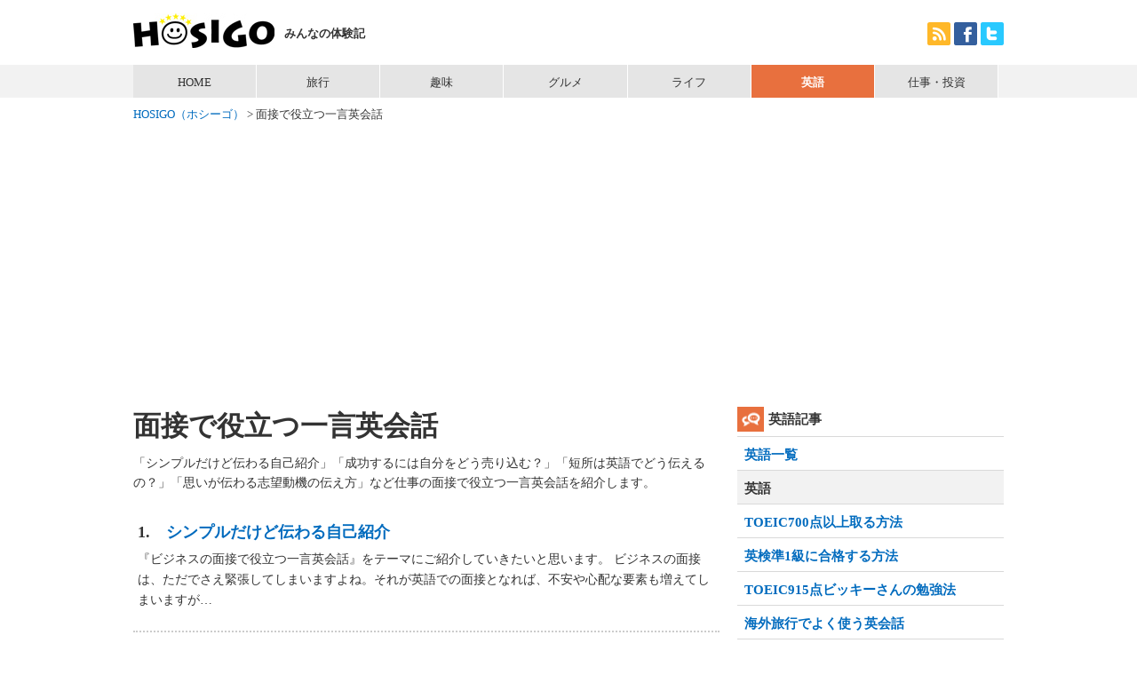

--- FILE ---
content_type: text/html
request_url: https://hosigo.com/kiji/writer-shilo/english-interview.html
body_size: 4149
content:
<!DOCTYPE HTML>
<html lang="ja">
<head prefix="og: http://ogp.me/ns# fb: http://ogp.me/ns/fb# article: http://ogp.me/ns/article#">
<title>面接で役立つ一言英会話 | HOSIGO</title>
<meta charset="Shift_JIS">
<meta name="Description" content="「シンプルだけど伝わる自己紹介」「成功するには自分をどう売り込む？」「短所は英語でどう伝えるの？」「思いが伝わる志望動機の伝え方」など仕事の面接で役立つ一言英会話を紹介します。" />
<meta name="Keywords" content="英語,面接" />
<meta name="robots" content="all">
<meta name="author" content="hosigo.com" />
<meta name="copyright" content="&copy;hosigo.com" />
<meta name="viewport" content="width=device-width, minimum-scale=1.0, initial-scale=1.0" />
<!--[if lt IE 9]>
<script src="/js/html5.js"></script>
<![endif]-->

<!-- fb -->
<meta property="og:type" content="article" />
<meta property="og:site_name" content="HOSIGO" />
<meta property="og:image" content="http://hosigo.com/img/facebook.jpg" />

<!-- css -->
<link type="text/css" rel="stylesheet" href="/css/style.css" media="all" />
<link type="text/css" rel="stylesheet" href="/css/m-english.css" media="all" />

<!-- js -->
<script type="text/JavaScript" src="/js/jquery1.7.2.min.js"></script>
<script type="text/JavaScript" src="/js/menu.js"></script>
<script type="text/JavaScript" src="/js/fb.js"></script>
</head>

<body>
<!-- header -->
<header id="header" class="clearfix">
 <div class="logo">
  <h1><a href="/"><img src="/img/logo.jpg" alt="HOSIGO（ホシーゴ）" width="159" height="39" /></a></h1>
  <p>みんなの体験記</p>
 </div>
 <ul class="site-search clearfix">
  <li class="header-btn"><a href="https://hosigo.com/rss.xml"><img src="/img/mark-rss.gif" alt="HOSIGO rss" width="26" height="26" /></a></li>
  <li class="header-btn"><a href="https://www.facebook.com/hosigo.f"><img src="/img/mark-facebook.gif" alt="HOSIGO facebook" width="26" height="26" /></a></li>
  <li class="header-btn"><a href="https://twitter.com/hosigo"><img src="/img/mark-twitter.gif" alt="HOSIGO twitter" width="26" height="26" /></a></li>
 </ul>
</header>
<!-- /header --> 

<!-- menu -->
<nav id="menu">
 <ul id="menu-box" class="clearfix">
  <li class="home"><a href="/">HOME</a></li>
  <li class="travel"><a href="/kiji/category-travel.html">旅行</a></li>
  <li class="pastime"><a href="/kiji/category-pastime.html">趣味</a></li>
  <li class="foodie"><a href="/kiji/category-foodie.html">グルメ</a></li>
  <li class="life"><a href="/kiji/category-life.html">ライフ</a></li>
  <li class="english"><a href="/kiji/english/">英語</a></li>
  <li class="business"><a href="/kiji/category-business.html">仕事・投資</a></li>
 </ul>
</nav>
<!-- /menu --> 

<!-- main -->
<div id="main" class="clearfix"> 
 
 <!-- breadcrumb -->
 <div id="breadcrumb"><a href="/">HOSIGO（ホシーゴ）</a>&nbsp;>&nbsp;面接で役立つ一言英会話</div>
 <!-- /breadcrumb --> 
 
 <!-- content -->
 <div id="container">
  <article id="contents">
  	
   <h1 class="title">面接で役立つ一言英会話</h1>
   <p class="category-comment">「シンプルだけど伝わる自己紹介」「成功するには自分をどう売り込む？」「短所は英語でどう伝えるの？」「思いが伝わる志望動機の伝え方」など仕事の面接で役立つ一言英会話を紹介します。</p>
   
   <!-- ad title -->
   
   <!-- /ad title -->
   
   
   <!-- kiji-text -->
   <ol class="item-list-number">

<li><a href="http://hosigo.com/kiji/writer-shilo/english-interview01.html">シンプルだけど伝わる自己紹介</a><p class="comment"><!-- コメント -->『ビジネスの面接で役立つ一言英会話』をテーマにご紹介していきたいと思います。 ビジネスの面接は、ただでさえ緊張してしまいますよね。それが英語での面接となれば、不安や心配な要素も増えてしまいますが…</p></li>

<li><a href="http://hosigo.com/kiji/writer-shilo/english-interview02.html">事前リサーチが成功のカギ</a><p class="comment"><!-- コメント -->面接では非常に良く問われる質問です。これに答えられると、会社からの信頼度もアップしますし、事前にリサーチすることでご自分自身の仕事に対する自信にも繋がりますよ。 A: What do you know about the company?…</p></li>

<li><a href="http://hosigo.com/kiji/writer-shilo/english-interview03.html">成功するには自分をどう売り込む？</a><p class="comment"><!-- コメント -->日本人が苦手とする自分のアピールの仕方に関してです。日本人の私たちは、とても謙虚で礼儀正しい人種として知られていますが、同時に自己アピールの仕方が非常に下手でもあります。「はい、いいえ」「できる…</p></li>

<li><a href="http://hosigo.com/kiji/writer-shilo/english-interview04.html">長所を英語で説明できる？</a><p class="comment"><!-- コメント -->日本の面接でもお馴染みの質問「長所は何ですか？」に関してです。日本では履歴書等にも「長所」を書く欄がありますね。アメリカでは履歴書という決まった形式のものが無く、デザインから内容まで自分で決め…</p></li>

<li><a href="http://hosigo.com/kiji/writer-shilo/english-interview05.html">短所は英語でどう伝えるの？</a><p class="comment"><!-- コメント -->前回のレッスンでは「長所」の伝え方を学びましたが、今回のレッスンでは正にその逆、「短所」の伝え方を学びたいと思います。 短所の伝え方はとても難しいですね。普段の生活において、自分の「短所・長所」を…</p></li>

<li><a href="http://hosigo.com/kiji/writer-shilo/english-interview06.html">五年後の自分をどう見据えていますか？</a><p class="comment"><!-- コメント -->自己実現、夢への到達に関する一言を見ていきましょう。あなたは、五年後のご自分を見据えていますか？自分の将来をきちんと見据えることのできる人材は、どんな人種であれ有望だと思います。 しかし面接では…</p></li>

<li><a href="http://hosigo.com/kiji/writer-shilo/english-interview07.html">この難しい質問にどう答える？</a><p class="comment"><!-- コメント -->聞かれると回答に困ってしまう一言、「他には何処か面接を受けていますか?」という質問に関してです。 日本でも面接の際に「他には何処か面接を受けていますか?」と、訪ねられるケースがありますが、あなたならどう…</p></li>

<li><a href="http://hosigo.com/kiji/writer-shilo/english-interview08.html">思いが伝わる志望動機の伝え方</a><p class="comment"><!-- コメント -->面接では必ず聞かれるあの一言、「志望動機」に関する答え方を学んでいきたいと思います。 会社側は、その仕事に対して情熱とやる気がある人材を求めていますので、この質問を聞かれたら、面接官の心に響くような…</p></li>

<li><a href="http://hosigo.com/kiji/writer-shilo/english-interview09.html">退職の理由はポジティブに</a><p class="comment"><!-- コメント -->会社側から頻繁に問われる質問に「以前の職場の退職理由は何ですか？」というものがあります。このような質問を英語で聞かれると、練習なしでは少々慌ててしまいがちですね。 今日のレッスンでは、そんな尋ねられる…</p></li>

<li><a href="http://hosigo.com/kiji/writer-shilo/english-interview10.html">ストレスやプレッシャーにどう打ち勝つ？</a><p class="comment"><!-- コメント -->職場を変えても、環境が変わろうとも、生きていく事にストレスやプレッシャーは付き物です。ですが、そんなストレスやプレッシャーとどのように付き合っていくかで、困難なシチュエーションの中でも幸せな生き方…</p></li>



			</ol>
   <!-- /kiji-text -->
    
   <!-- ad main -->
   <div class="ad-main">
    <script async src="//pagead2.googlesyndication.com/pagead/js/adsbygoogle.js"></script>
<!-- HOSIGO 英語 main -->
<ins class="adsbygoogle"
     style="display:inline-block;width:300px;height:250px"
     data-ad-client="ca-pub-7529273167348047"
     data-ad-slot="9845123576"></ins>
<script>
(adsbygoogle = window.adsbygoogle || []).push({});
</script>
   </div>
   <!-- /ad main -->

   <!-- writer -->
   <div class="niko top30">ライタープロフィール</div>
				<p class="kiji-comment">シャイロさん／女性／年齢：20代／カリフォルニア在住／日本・アメリカで舞踊家として活躍。伝統芸能伝承を目標に子供達のためのワークショップに努める傍ら、趣味でモデルやライター活動もしています。</p>
   <!-- /writer --> 
   
  </article>
 </div>
 <!-- /content --> 
 
 <!-- side menu -->
 <div id="sidemenu">
   
  <div class="sidemenu-title"><a href="/kiji/category-english.html" class="sidemenu-english">英語記事</a></div>

  <aside class="mainNav">
   <ul>
   <li><a href="/kiji/08_01.html">英語一覧</a></li>
   <li><p>英語</p></li>
   <li><a href="/kiji/writer-eishin/toeic.html">TOEIC700点以上取る方法</a></li>
   <li><a href="/kiji/writer-eishin/eiken.html">英検準1級に合格する方法</a></li>
   <li><a href="/kiji/toeic/">TOEIC915点ビッキーさんの勉強法</a></li>
   <li><a href="/kiji/writer-vicky/english-abroad.html">海外旅行でよく使う英会話</a></li>
   <li><a href="/kiji/writer-vicky/interview.html">上手くいく英語面接の受け方</a></li>
   <li><a href="/kiji/writer-vicky/mail.html">英文メールの書き方</a></li>
   <li><a href="/kiji/writer-vicky/teach.html">元塾講師が教える大学受験英語攻略法</a></li>
   <li><a href="/kiji/writer-aozora/english.html">海外で生活すると、どのように英語を覚えていくの？</a></li>
   <li><a href="/kiji/08_02.html">おすすめ英語学習法</a></li>
   <li><p>英語教材</p></li>
   <li><a href="/kiji/08_03.html">英語教材体験記</a></li>
   <li><p>留学・ホームステイ</p></li>
   <li><a href="/kiji/writer-vicky/studyabroad.html">カナダ語学留学体験記</a></li>
   <li><a href="/kiji/writer-licca/homestay.html">ホームステイ体験記</a></li>
   <li><a href="/kiji/writer-licca/school.html">オーストラリア英語学校体験記</a></li>
   <li><a href="https://hosigo.com/kiji/writer-jack/abroad-base.html">フィリピン語学留学（英語）の基礎知識</a></li>
   <li><a href="https://hosigo.com/kiji/writer-jack/abroad-kindergarten.html">フィリピン語学留学（英語）・幼児＆お母さん編</a></li>
   <li><a href="https://hosigo.com/kiji/writer-jack/abroad-elementary.html">フィリピン語学留学（英語）・小学＆中学編</a></li>
   <li><a href="https://hosigo.com/kiji/writer-jack/abroad-auditor.html">フィリピン語学留学（英語）・聴講生編</a></li>
   <li><a href="https://hosigo.com/kiji/writer-jack/abroad-ph.html">フィリピン語学留学（英語）の10ヶ条</a></li>
   <li><a href="/kiji/writer-miki/abroad-fiji.html">フィジー留学体験記</a></li>
   <li><p>英語の仕事</p></li>
   <li><a href="/kiji/writer-homes/translation.html">英語翻訳のアルバイト体験記</a></li>
   <li><a href="/kiji/writer-homes/teacher.html">英語塾講師の体験記（横浜ホームズさん）</a></li>
   <li><a href="/kiji/writer-vicky/teacher.html">英語塾講師の体験記（ビッキーさん）</a></li>
   </ul>
  </aside>
 </div>
 <!-- /side menu --> 
</div>
<!-- /main --> 

<!-- footer -->
<footer id="footer">
 <div class="footer-menu">
  <ul>
   <li><a href="/">HOSIGO</a></li>
   <li><a href="/kiji/category-travel.html">旅行</a></li>
   <li><a href="/kiji/category-pastime.html">趣味</a></li>
   <li><a href="/kiji/category-foodie.html">グルメ</a></li>
   <li><a href="/kiji/category-life.html">ライフ</a></li>
   <li><a href="/kiji/english/">英語</a></li>
   <li><a href="/kiji/category-business.html">仕事・投資</a></li>
  </ul>
 </div>
 <div class="footer-menu">
  <ul>
   <li><a href="/about/policy.html">個人情報保護方針</a></li>
   <li><a href="/about/">このサイトについて</a></li>
   <li><a href="/cgi-bin/inquiry/">お問い合わせ</a></li>
   <li><a href="https://www.facebook.com/hosigo.f">facebook</a></li>
   <li><a href="https://twitter.com/hosigo">twitter</a></li>
  </ul>
 </div>
 <p class="copyright">&copy; hosigo.com</p>
</footer>

<script data-ad-client="ca-pub-7529273167348047" async src="https://pagead2.googlesyndication.com/pagead/js/adsbygoogle.js"></script>


<script>
  (function(i,s,o,g,r,a,m){i['GoogleAnalyticsObject']=r;i[r]=i[r]||function(){
  (i[r].q=i[r].q||[]).push(arguments)},i[r].l=1*new Date();a=s.createElement(o),
  m=s.getElementsByTagName(o)[0];a.async=1;a.src=g;m.parentNode.insertBefore(a,m)
  })(window,document,'script','//www.google-analytics.com/analytics.js','ga');

  ga('create', 'UA-6836458-2', 'auto');
  ga('require', 'displayfeatures');
  ga('send', 'pageview');

</script>
<!-- /footer -->

</body>
</html>


--- FILE ---
content_type: text/html; charset=utf-8
request_url: https://www.google.com/recaptcha/api2/aframe
body_size: 270
content:
<!DOCTYPE HTML><html><head><meta http-equiv="content-type" content="text/html; charset=UTF-8"></head><body><script nonce="TG4cgwP7f5kGJC-An7ihZA">/** Anti-fraud and anti-abuse applications only. See google.com/recaptcha */ try{var clients={'sodar':'https://pagead2.googlesyndication.com/pagead/sodar?'};window.addEventListener("message",function(a){try{if(a.source===window.parent){var b=JSON.parse(a.data);var c=clients[b['id']];if(c){var d=document.createElement('img');d.src=c+b['params']+'&rc='+(localStorage.getItem("rc::a")?sessionStorage.getItem("rc::b"):"");window.document.body.appendChild(d);sessionStorage.setItem("rc::e",parseInt(sessionStorage.getItem("rc::e")||0)+1);localStorage.setItem("rc::h",'1769320018086');}}}catch(b){}});window.parent.postMessage("_grecaptcha_ready", "*");}catch(b){}</script></body></html>

--- FILE ---
content_type: text/css
request_url: https://hosigo.com/css/style.css
body_size: 4472
content:
@charset "Shift_JIS";
/* GLOBAL RESET
============================================================*/
* {
	margin: 0px;
	padding: 0px;
}
html {
	overflow-y:scroll;
}
table, th, td, th {
	font-weight: normal;
}
body {
	font-family: 'Lucida Grande', 'Hiragino Kaku Gothic Pro', Osaka, 'メイリオ', Meiryo, 'Verdana', 'MS P ゴシック';
	font-size: 13px;
 *font-size: small;
 *font: x-small;
	margin:0;
	text-aling:left;
	-webkit-text-size-adjust: none;
}
/* new clearfix */
.clearfix:after {
	visibility: hidden;
	display: block;
	font-size: 0;
	content: " ";
	clear: both;
	height: 0;
}
* html .clearfix {
	zoom: 1;
} /* IE6 */
*:first-child+html .clearfix {
	zoom: 1;
} /* IE7 */
table {
	font-size: 14px;
	font: 100%;
}
form {
	margin: 0px;
	padding: 0px;
}
.form-btn {
	cursor: pointer;
}
/*list style*/
ul {
	list-style:none;
}
.number {
	padding-left:25px;
	list-style-type: decimal;
}
.alphabet {
	padding-left:25px;
	list-style-type: lower-alpha;
}
.square {
	padding-left:25px;
	list-style-type: square;
}
/*link*/

a {
	color: #006BBE;
	text-decoration: underline;
}
a:hover {
	color: #2AA8EB;
	text-decoration: none;
}
a:visited {
	color: #800080;
}
a img {
	text-decoration: underline;
	border-style: none;
}
/*color*/
.white {
	color:#ffffff;
}
.green {
	color:#006600;
}
.blue {
	color:#003399;
}
.yellow {
	color:#ffcc00;
}
.orange {
	color:#FF9900;
}
.red {
	color:#CC0000;
}
.b {
	font-weight:bold;
}
/* FONT-SIZE ADJUSTMENT
77% = 10px | 122% = 16px | 167% = 22px
85% = 11px | 129% = 17px | 174% = 23px
92% = 12px | 136% = 18px | 182% = 24px
100% = 13px | 144% = 19px | 189% = 25px
107% = 14px | 152% = 20px | 197% = 26px
114% = 15px | 159% = 21px |
============================================================*/

h1,h2,h3,h4,h5 {
	font-size:100%;
	font-weight:normal
}
h2 {
	font-size:120%;
	font-weight:bold;
	line-height:200%;
}

.read {
	font-size:107%;
	line-height:200%;
}
.attention {
	font-size:152%;
	font-weight:bold;
	line-height:200%;
}
/*margin*/

.top5 {
	margin-top: 5px;
}
.top10 {
	margin-top: 10px;
}
.top15 {
	margin-top: 15px;
}
.top20 {
	margin-top: 20px;
}
.top30 {
	margin-top: 30px;
}
.top40 {
	margin-top: 40px;
}
.top50 {
	margin-top: 50px;
}
.bottom5 {
	margin-bottom: 5px;
}
.bottom10 {
	margin-bottom: 10px;
}
.bottom15 {
	margin-bottom: 15px;
}
.bottom20 {
	margin-bottom: 20px;
}
.bottom30 {
	margin-bottom: 30px;
}
.bottom40 {
	margin-bottom: 40px;
}
.bottom50 {
	margin-bottom: 50px;
}
/*center*/
.item-center {
	text-align:center;
}
/*************************************************************
banner
*************************************************************/
.banner-hanashijima a{
	padding: 12px 3px 8px 45px;
	background-image:url(/img/hanashijima.png);
	background-repeat:no-repeat;
	background-position:10px center;
	background-color:#e5e5e5;
	font-weight:bold;
	display:block;
	font-weight:bold;
	font-size:120%;
	line-hgith:1.0;
	color:#333;
	text-decoration: none;
	margin-bottom:20px;
}

/*************************************************************
CONTAINERS
*************************************************************/

body {
	color: #333333;
	text-align: center;
}
/*************************************************************
header
*************************************************************/
#header-inquiry {
	text-align:center;
	margin: 0 auto 20px auto;
	padding:15px 10px 15px 10px;
	border-bottom:solid 1px #e5e5e5;
}
#header {
	text-align:left;
	max-width: 980px; /* 最大幅 */
 width:expression(document.body.clientWidth > 982? "980px" : "auto");
	margin: 0 auto;
	padding:0 10px 15px 10px;
}
.logo {
	float:left;
	margin-top:15px;
}
.logo h1 {
	float:left;
}
.logo p {
	padding:14px 0 0 170px;
	font-weight:bold;
}
.site-search {
	float:right;
	margin-top:25px;
}
.site-search li {
	float:left;
	margin-left:4px;
}
.site-search .search-bar {
	width:150px !important;
	height:24px !important;
	border:solid #b3b3b3 1px;
}
.site-search .search-btn {
	background-color:#4d4d4d;
	color:#fff;
	height:24px !important;
	border:solid #4d4d4d 1px;
	padding-left:4px;
	padding-right:4px;
	cursor:pointer;
}
/*************************************************************
menu
*************************************************************/

#menu {
	font-size:100%;
	line-height:1.0;
	text-align: left;
	background-color:#f2f2f2;
	padding: 0 10px;
}
#menu-box {
	max-width: 980px; /* 最大幅 */
 width:expression(document.body.clientWidth > 982? "980px" : "auto");
	margin: 0 auto;
}
#menu-box li {
	float:left;
	width:14.2%;
	text-align: center;
}
#menu-box a {
	white-space:nowrap;
	padding: 13px 0 11px 0;
	color:#333333;
	text-decoration: none;
	display:block;
	background-color:#e5e5e5;
	border-right:solid 1px #fff;
}
#menu-box a:hover {
	color:#fff;
	font-weight:bold;
}
#menu-box .home a:hover {
	background-color:#4d4d4d;
}
#menu-box .travel a:hover {
	background-color:#4b9fdb;
}
#menu-box .pastime a:hover {
	background-color:#95bb24;
}
#menu-box .foodie a:hover {
	background-color:#e5a92b;
}
#menu-box .life a:hover {
	background-color:#e1508d;
}
#menu-box .english a:hover {
	background-color:#e8703e;
}
#menu-box .business a:hover {
	background-color:#aca598;
}
/*************************************************************
breadcrumb
*************************************************************/

#breadcrumb {
	font-size:100%;
	text-align: left;
	padding:10px 0 20px 0;
}
#breadcrumb a {
	text-decoration:none;
}
#breadcrumb a:hover {
	text-decoration:underline;
}
#breadcrumb a:visited {
	color: #006BBE;
}
/*************************************************************
content
*************************************************************/

#main {
	max-width: 980px; /* 最大幅 */
 width:expression(document.body.clientWidth > 982? "980px" : "auto");
	margin: 0 auto;
	padding:0 10px 30px 10px;
}

/*************************************************************
theme
*************************************************************/

.theme {
	border:solid #d9d9d9 3px;
	margin: 0 0 15px 0;
	padding:10px;
	-moz-border-radius: 8px;
	-webkit-border-radius: 8px;
	border-radius: 8px;
}
.theme dt {
	padding-bottom: 8px;
	line-height:1.1;
	font-weight:bold;
	margin-bottom:8px;
	border-bottom:dotted 1px #cccccc;
}
.theme dd {
}
/*************************************************************
map
*************************************************************/

.map-block {
	width:100%;
	height:300px;
}

/*************************************************************
第二階層
*************************************************************/

#container {
	width: 100%;
	float: left;
	margin-right: -300px;
}
#contents {
	font-size:107%;
	text-align:left;
	line-height:1.6;
	margin: 0 320px 0 0;
}

#contents-error {
	font-size:107%;
	text-align:center;
	line-height:1.8;
	padding:40px 0;
}

#contents-single {
	max-width: 700px; /* 最大幅 */
 width:expression(document.body.clientWidth > 702? "700px" : "auto");
	margin: 0 auto;
	font-size:107%;
	text-align:left;
	line-height:1.8;
	padding:0;
	margin: 0 auto;
}

#contents-single p{
	padding-bottom:20px;
}


/*トップページ　タイトル*/
.top-title {
	font-size:180%;
	font-weight:bold;
	text-align: left;
	line-height:1.5;
	padding:3px 0 10px 0;
}
/*タイトル*/
.title {
	font-size:220%;
	font-weight:bold;
	line-height:1.5;
	padding-bottom:8px;
}

.title-news {
	margin-bottom:10px;
}

.title-news p{
	background-image:url(/img/icon.gif);
	background-repeat:no-repeat;
	background-position:0 -200px;
	font-size:180%;
	font-weight:bold;
	line-height:1.0;
	padding:0 12px 2px 26px;
}

.title-news dt{
	float:left;
}

.title-news dd{
	float:left;
	padding:6px 0 0 0;
}

.title-travel {
	background-image:url(/img/mark-travel.gif);
	background-repeat:no-repeat;
	background-position:0 center;
	padding:5px 0 3px 52px;
	margin-bottom:15px;
	font-size:140%;
	font-weight:bold;
	background-color:#f2f2f2;
	border-bottom:1px solid #e5e5e5;
}

.title-pastime {
	background-image:url(/img/mark-pastime.gif);
	background-repeat:no-repeat;
	background-position:0 center;
	padding:5px 0 3px 52px;
	margin-bottom:15px;
	font-size:140%;
	font-weight:bold;
	background-color:#f2f2f2;
	border-bottom:1px solid #e5e5e5;
}

.title-foodie {
	background-image:url(/img/mark-foodie.gif);
	background-repeat:no-repeat;
	background-position:0 center;
	padding:5px 0 3px 52px;
	margin-bottom:15px;
	font-size:140%;
	font-weight:bold;
	background-color:#f2f2f2;
	border-bottom:1px solid #e5e5e5;
}

.title-life {
	background-image:url(/img/mark-life.gif);
	background-repeat:no-repeat;
	background-position:0 center;
	padding:5px 0 3px 52px;
	margin-bottom:15px;
	font-size:140%;
	font-weight:bold;
	background-color:#f2f2f2;
	border-bottom:1px solid #e5e5e5;
}

.title-english {
	background-image:url(/img/mark-english.gif);
	background-repeat:no-repeat;
	background-position:0 center;
	padding:5px 0 3px 52px;
	margin-bottom:15px;
	font-size:140%;
	font-weight:bold;
	background-color:#f2f2f2;
	border-bottom:1px solid #e5e5e5;
}

.title-business {
	background-image:url(/img/mark-business.gif);
	background-repeat:no-repeat;
	background-position:0 center;
	padding:5px 0 3px 52px;
	margin-bottom:15px;
	font-size:140%;
	font-weight:bold;
	background-color:#f2f2f2;
	border-bottom:1px solid #e5e5e5;
}

/*見出し*/
.subhead {
	background-color:#f2f2f2;
	border-bottom:1px #e5e5e5 solid;
	padding: 8px 12px;
	font-weight:bold;
	font-size:120%;
	margin-bottom:10px;
}

.subhead-line {
	position: relative;
	text-align: center;
	font-size:120%;
	font-weight:bold;
	margin-bottom:10px;
	padding:0 10px;
}
.subhead-line:before {
	border-top: 3px solid #d9d9d9;
	content: "";
	position: absolute;
	top: 50%;
	left: 0;
	width: 100%;
}
.subhead-line span {
	background-color: #fff;
	display: inline-block;
	padding: 0 1em;
	position: relative;
}

/*ボタン*/
.btn-single a{
	font-size:140%;
	font-weight:bold;
	line-height:1.5;
	padding:12px 20px ;
	border: solid 3px #ccc;
	text-decoration:none;
	color:#333;
}

.btn-single a:visited{
	color:#333;
}

.btn-hosigo a{
	display:block;
	font-size:110%;
	line-height:1.0;
	text-align:center;
	width:200px;
	padding:8px 0;
	text-decoration:none;
	background-color:#4c4c4c;
	color:#fff;
	-webkit-border-radius: 50px;
	-moz-border-radius: 50px;
	border-radius: 50px;
	margin-bottom:40px;
	zoom:1;
}
.btn-travel a{
	display:block;
	font-size:110%;
	line-height:1.0;
	text-align:center;
	width:200px;
	padding:8px 0;
	text-decoration:none;
	background-color:#4b9fdb;
	color:#fff;
	-webkit-border-radius: 50px;
	-moz-border-radius: 50px;
	border-radius: 50px;
	margin-bottom:40px;
	zoom:1;
}
.btn-pastime a{
	display:block;
	font-size:110%;
	line-height:1.0;
	text-align:center;
	width:200px;
	padding:8px 0;
	text-decoration:none;
	background-color:#95bb24;
	color:#fff;
	-webkit-border-radius: 50px;
	-moz-border-radius: 50px;
	border-radius: 50px;
	margin-bottom:40px;
	zoom:1;
}
.btn-foodie a{
	display:block;
	font-size:110%;
	line-height:1.0;
	text-align:center;
	width:200px;
	padding:8px 0;
	text-decoration:none;
	background-color:#e5a92b;
	color:#fff;
	-webkit-border-radius: 50px;
	-moz-border-radius: 50px;
	border-radius: 50px;
	margin-bottom:40px;
	zoom:1;
}
.btn-life a{
	display:block;
	font-size:110%;
	line-height:1.0;
	text-align:center;
	width:200px;
	padding:8px 0;
	text-decoration:none;
	background-color:#e1508d;
	color:#fff;
	-webkit-border-radius: 50px;
	-moz-border-radius: 50px;
	border-radius: 50px;
	margin-bottom:40px;
	zoom:1;
}
.btn-english a{
	display:block;
	font-size:110%;
	line-height:1.0;
	text-align:center;
	width:200px;
	padding:8px 0;
	text-decoration:none;
	background-color:#e8703e;
	color:#fff;
	-webkit-border-radius: 50px;
	-moz-border-radius: 50px;
	border-radius: 50px;
	margin-bottom:40px;
	zoom:1;
}
.btn-business a{
	display:block;
	font-size:110%;
	line-height:1.0;
	text-align:center;
	width:200px;
	padding:8px 0;
	text-decoration:none;
	background-color:#aca598;
	color:#fff;
	-webkit-border-radius: 50px;
	-moz-border-radius: 50px;
	border-radius: 50px;
	margin-bottom:40px;
	zoom:1;
}
/*************************************************************
第二階層 詳細ページ
*************************************************************/

/*記事文章*/
.kiji-text {
	font-size:118%;
	line-height:1.8;
}
/*写真*/
.kiji-image-m {
	margin-bottom: 15px;
	text-align:center;
}
.kiji-image-m p {
	color:#808080;
	padding: 0 0 10px 0;
	font-size:93%;
	line-height:1.5;
}

.kiji-image-categorytop {
	text-align:center;
	margin-bottom:20px;
}

.kiji-image-categorytop img {
	max-width: 100%;
 width:expression(document.body.clientWidth > 100%? "100%" : "auto");
	height: auto;
}
.kiji-image-m img {
	max-width: 100%;
 width:expression(document.body.clientWidth > 100%? "100%" : "auto");
	height: auto;
	padding:5px;
	border:solid 1px #e5e5e5;
}
.kiji-image-s {
	float:right;
	width:250px;
	margin: 0 0 10px 20px;
}
.kiji-image-s p{
	color:#808080;
	padding: 0 0 10px 0;
	font-size:93%;
	line-height:1.5;
}
.kiji-box {
	float:right;
	width:200px;
	text-align:center;
	margin: 0 0 10px 20px;
}
/*************************************************************
bookmark
*************************************************************/
.bookmark {
	margin-bottom:20px;
	padding: 6px 0 3px 0;
	border-top: solid 1px #e5e5e5;
	border-bottom: solid 1px #e5e5e5;
}
.bookmark li {
	float:left;
	margin-right:10px;
}
.date {
	color:#999;
	font-size:86%;
	margin-bottom:20px;
}
/*************************************************************
記事リスト
*************************************************************/

/*ページ遷移*/

.page-number {
	margin: 20px 0 10px 0;
	font-size:120%;
	font-weight:bold;
}
/*記事リスト*/
.item-list {
	width:auto;
	padding:0;
	overflow:hidden;
}
.item-list li {
	border-top:dotted 2px #ccc;
	clear:both;
	padding:15px 0 13px 0;
	zoom:1;
}
.item-list img {
	width:120px;
	float:left;
	margin: 0 12px 15px 0;
}
.item-list a {
	display:block;
	text-decoration: none;
	font-size:145%;
	font-weight:bold;
	line-height:1.4;
	padding:0 0 5px 0;
	zoom:1;
}
.item-list a:hover {
	text-decoration: underline;
}
.mark-hosigo {
	background-image:url(/img/mark-hosigo-s.gif);
	background-repeat:no-repeat;
	background-position:0 center;
	padding:3px 0 2px 35px;
	margin-bottom:7px;
	font-weight:bold;
	color:#666;
}
.mark-travel {
	background-image:url(/img/mark-travel-s.gif);
	background-repeat:no-repeat;
	background-position:0 center;
	padding:3px 0 2px 35px;
	margin-bottom:7px;
	font-weight:bold;
	color:#666;
}
.mark-pastime {
	background-image:url(/img/mark-pastime-s.gif);
	background-repeat:no-repeat;
	background-position:0 center;
	padding:3px 0 2px 35px;
	margin-bottom:7px;
	font-weight:bold;
	color:#666;
}
.mark-foodie {
	background-image:url(/img/mark-foodie-s.gif);
	background-repeat:no-repeat;
	background-position:0 center;
	padding:3px 0 2px 35px;
	margin-bottom:7px;
	font-weight:bold;
	color:#666;
}
.mark-life {
	background-image:url(/img/mark-life-s.gif);
	background-repeat:no-repeat;
	background-position:0 center;
	padding:3px 0 2px 35px;
	margin-bottom:7px;
	font-weight:bold;
	color:#666;
}
.mark-english {
	background-image:url(/img/mark-english-s.gif);
	background-repeat:no-repeat;
	background-position:0 center;
	padding:3px 0 2px 35px;
	margin-bottom:7px;
	font-weight:bold;
	color:#666;
}
.mark-business {
	background-image:url(/img/mark-business-s.gif);
	background-repeat:no-repeat;
	background-position:0 center;
	padding:3px 0 2px 35px;
	margin-bottom:7px;
	font-weight:bold;
	color:#666;
}
.item-list .comment {
	display:block;
	font-weight:normal;
	line-height:1.6;
}

/*記事リスト 番号順*/
.item-list-number {
	width:auto;
	font-size:130%;
	font-weight:bold;
	line-height:160%;
	padding:0;
	overflow:hidden;
}
.item-list-number li {
	margin-top:-2px;
	border-top:dotted 2px #ccc;
	clear:both;
	list-style-position: inside !important;
	padding:15px 5px 15px 5px;
	zoom:1;
}
.item-list-number img {
	width:120px;
	float:left;
	margin: 0 12px 10px 0;
}
.item-list-number a {
	text-decoration: none;
	margin-left:0.7em;
	padding:0;
	zoom:1;
}
.item-list-number a:hover {
	text-decoration: underline;
}
.item-list-number .comment {
	display:block;
	font-weight:normal;
	line-height:160%;
	font-size:80%;
	padding:5px 0 10px 0;
}

/*************************************************************
カテゴリートップ
*************************************************************/
.categorytop-link a{
	font-size:140%;
	font-weight:bold;
	text-decoration:none;
}
.categorytop-link a:hover{
	color: #2AA8EB;
	text-decoration:underline;
}
.categorytop-border{
	padding-bottom:10px;
	border-bottom:dotted 2px #ccc;
}
.categorytop-border a{
	font-size:140%;
	font-weight:bold;
	text-decoration:none;
}
.categorytop-border a:hover{
	color: #2AA8EB;
	text-decoration:underline;
}


.area-link {
	padding-bottom:10px;
	line-height:1.8;
}
.area-link dl{
	padding-bottom:10px;
}
.area-link dt{
	font-weight:bold;
	width:8em;
	float:left;
}
.area-link dd{
	margin-left:8em;
}
.area-link dd a{
	display:block;
	text-decoration:none;
	float:left;
	margin-right:1.7em;
}
.category-list {
	width:auto;
	overflow:hidden;
}
.category-list li {
	border-top:dotted 2px #ccc;
	clear:both;
	padding:15px 0 13px 0;
	zoom:1;
	margin-top:-2px;
}
.category-list img {
	float:right;
	margin: 0 0 15px 15px;
}
.category-list a {
	display:block;
	text-decoration: none;
	font-size:140%;
	font-weight:bold;
	line-height:1.4;
	padding:0 0 5px 0;
	zoom:1;
}
.category-list a:hover {
	text-decoration: underline;
}


/*************************************************************
記事トップ
*************************************************************/

.category-comment {
	margin-bottom:15px;
 line-height:1.6;
}

/*************************************************************
記事詳細
*************************************************************/


/*ライタープロフィール*/
.niko {
	background-image: url(/img/icon.gif);
	background-position: 0 4px;
	background-repeat: no-repeat;
	padding: 10px 0 7px 26px;
	border-bottom:solid 2px #cccccc;
	margin-bottom:7px;
	font-weight:bold;
	font-size:114%;
	line-height:102%;
}
.kiji-comment {
	margin-bottom:30px;
}
/*コピーライト*/
.copy {
	font-size:86%;
	margin-bottom:20px;
}
/*************************************************************
kanren link
*************************************************************/

.kanren {
	background-image: url(/img/icon.gif);
	background-position: 0 -95px;
	background-repeat: no-repeat;
	padding: 8px 0 7px 26px;
	border-bottom:solid 2px #cccccc;
	font-weight:bold;
	font-size:114%;
	line-height:1.1;
	margin-bottom:5px;
}
.kanren-link {
	padding: 10px 0 0 30px;
	line-height:1.5;
	font-weight:bold;
	margin-bottom:30px;
}
.kanren-link li {
	margin-bottom:15px;
}
.kanren-link a {
	padding: 8px 0 8px 0;
	font-size:114%;
	text-decoration: none;
	color: #006BBE;
}
.kanren-link a:hover {
	text-decoration: underline;
	color: #2AA8EB;
}
.kanren-link a:visited {
	color: #800080;
}

.kanren-information{
	padding:10px 15px 10px 15px;
	border:solid #ccc 3px;
	line-height:160%;
	margin:20px 0;
}

.kanren-information .title-link{
	font-size:122%;
	font-weight:bold;
	display:block;
	margin-bottom:4px;
}
/*************************************************************
copy
*************************************************************/
.copy a {
	color:#808080;
	text-decoration:underline;
	font-size:80%;
}
/*************************************************************
side menu
*************************************************************/
#sidemenu {
	width:300px;
	float:right;
	text-align:left;
	font-size:107%;
}
#sidemenu .mainNav a:hover {
	text-decoration:underline;
}
#sidemenu .mainNav a:visited {
	color: #006BBE;
}
.ad-side {
	padding-bottom:15px;
}
.sidemenu-sns {
	margin-bottom:10px;
}
.sidemenu-sns p {
	font-size:93%;
	margin-bottom:5px;
}
.sidemenu-title {
	font-size:107%;
	font-weight:bold;
	padding: 0 0 5px 0;
	border-bottom:  solid 1px #d9d9d9;
}

.sidemenu-title a{
	display:block;
	padding:5px 4px 4px 35px;
	text-decoration:none;
	cursor:pointer;
	color:#333;
}
.sidemenu-hosigo {
	background-image:url(/img/mark-hosigo-s.gif);
	background-repeat:no-repeat;
	background-position:0 center;
}
.sidemenu-travel {
	background-image:url(/img/mark-travel-s.gif);
	background-repeat:no-repeat;
	background-position:0 center;
}
.sidemenu-pastime {
	background-image:url(/img/mark-pastime-s.gif);
	background-repeat:no-repeat;
	background-position:0 center;
}
.sidemenu-foodie{
	background-image:url(/img/mark-foodie-s.gif);
	background-repeat:no-repeat;
	background-position:0 center;
}
.sidemenu-life {
	background-image:url(/img/mark-life-s.gif);
	background-repeat:no-repeat;
	background-position:0 center;
}
.sidemenu-english {
	background-image:url(/img/mark-english-s.gif);
	background-repeat:no-repeat;
	background-position:0 center;
}
.sidemenu-study {
	background-image:url(/img/mark-study-s.gif);
	background-repeat:no-repeat;
	background-position:0 center;
}
.sidemenu-business {
	background-image:url(/img/mark-business-s.gif);
	background-repeat:no-repeat;
	background-position:0 center;
}

aside.mainNav {
	font-size:107%;
}
aside.mainNav a.menu {
	display:block;
	padding: 12px 0 10px 35px;
	font-weight: bold;
	text-align:left;
	cursor:pointer;
	text-decoration:none;
	color:#333;
	background-color:#f2f2f2;
	border-bottom:  solid 1px #d9d9d9;
}
aside.mainNav a.menu {
	background-image:url(/img/plus.gif);
	background-position:10px center;
	background-repeat:no-repeat;
}
aside.mainNav a.menuOpen {
	background-image:url(/img/minus.gif);
	background-position:10px center;
	background-repeat:no-repeat;
}
aside .panel {
	display: none;
	right: 0;
	top:0;
}
aside.mainNav ul li {
	height:auto;
	line-height:1.4;
	border-bottom:  solid 1px #d9d9d9;
}
aside.mainNav ul li a, nav#mainNav ul li.current-menu-item li a {
	font-weight:bold;
	background-color:#fff;
	text-decoration:none;
	display: block;
	padding:10px 8px 7px 8px;
	zoom: 1;
}

aside.mainNav ul li p {
	font-weight:bold;
	padding:10px 8px 7px 8px;
	background-color:#f2f2f2;
}
/*************************************************************
footer
*************************************************************/

#footer {
	background-color:#f2f2f2;
	margin: 0;
	padding: 25px 0px 0px 0px;
	text-align:center;
	font-size:92%;
	display:block;
}
.footer-menu {
	position:relative;
	overflow:hidden;
	padding:12px 0;
}
.footer-menu ul {
	position:relative;
	left:50%;
	float:left;
	line-height:1.1;
	margin-right:-2px;
}
.footer-menu li {
	position:relative;
	left:-50%;
	float:left;
	padding: 0 15px;
}
.footer-menu li+li {
	border-left:1px solid #ccc;
}
.footer-menu a {
	text-decoration: none;
	color: #4d4d4d;
}
.footer-menu a:hover {
	text-decoration: underline;
	color: #4d4d4d;
}
.copyright {
	padding:10px;
	margin-top:25px;
	color:#999;
	background-color:#e5e5e5;
	text-align:center;
}
/*************************************************************
ad
*************************************************************/
.ad-main-top {
	margin:20px 0 20px 0;
}
.ad-main {
	width:300px;
	margin:20px auto 20px auto;
}
.ad-side {
	width:300px;
	margin:0 auto 10px auto;
}
/*************************************************************
facebook
*************************************************************/

.fb-comments, .fb-comments iframe[style], .fb-comments span[style] {
	width:100% !important;
}
 @media only screen and (max-width: 820px) {
/*************************************************************
smallwide - header
*************************************************************/
.logo {
	float:none;
	height:50px;
	margin-top:15px;
}
.site-search {
	float:none;
	margin-top:5px;
}
.site-search li {
	float:left;
	margin-left:0px;
	margin-right:4px;
}
/*************************************************************
smallwide - main
*************************************************************/
#main {
	padding:0 40px 10px 40px;
}
/*************************************************************
smallwide - menu
*************************************************************/

#menu li {
	border-bottom:1px solid #fff;
	width:25%;
}
/*************************************************************
smallwide - second
*************************************************************/

#container {
	width: 100%;
	float: none;
	margin-right: 0;
	overflow:hidden;
}
#contents {
	margin: 0;
	font-size:114%;
}
/*************************************************************
smallwide - side menu
*************************************************************/

#sidemenu {
	float:none;
	width:100%;
	font-size:122%;
	margin-top:20px;
}
.sidemenu-sns p {
	font-size:80%;
	margin-bottom:5px;
}
/*************************************************************
smallwide - footer
*************************************************************/

#footer {
	text-align:left;
	font-size:114%;
	padding:40px 40px;
}
.footer-menu {
	padding:0;
}
.footer-menu ul {
	position:relative;
	left:0;
	float:none;
	line-height:1.1;
}
.footer-menu li {
	position:relative;
	left:0;
	float:none;
	border-bottom:solid 1px #e5e5e5;
	padding: 0;
}
.footer-menu li a {
	display:block;
	padding: 8px 10px;
}
.footer-menu li+li {
	border-left:none;
}
.copyright {
	padding:10px;
	margin-top:0px;
}

}
 @media only screen and (max-width: 600px) {
/*************************************************************
smartphone - header
*************************************************************/
#header {
	padding:0 10px 10px 10px;
}
.logo {
	margin-top:10px;
}
.site-search {
	margin-top:0px;
}
.site-search .search-bar {
	width:100px !important;
}
/*************************************************************
smartphone - menu
*************************************************************/
#menu li {
	font-size:93%;
}
/*************************************************************
smartphone - main
*************************************************************/

#main {
	padding:0 10px 10px 10px;
}

/*タイトル*/
.title {
	font-size:180%;
}

.theme dd {
	font-size:93%;
	line-height:1.5;
}
.kiji-image-m img {
	padding:0px;
	border:none;
}
.kiji-image-s {
	float:none;
	width:250px;
	margin: 0 auto 10px auto;
}
.kiji-box {
	float:none;
	margin: 0 auto 10px auto;
}
/*カテゴリートップ*/
.area-link dl{
	padding-bottom:10px;
}
.area-link dt{
	font-weight:bold;
	width:auto;
	float:none;
}
.area-link dd{
	margin-left:0;
}

.category-list a {
	font-size:120%;
}
.category-list img {
	float:none;
	margin: 0 0 5px 0;
}
/*************************************************************
smartphone - footer
*************************************************************/
#footer {
	padding:10px;
}

/*************************************************************
smartphone - ad
*************************************************************/

.ad-main {
	width:300px;
	margin:10px auto 10px auto;
}
.ad-side {
	width:300px;
	margin:0 auto 20px auto;
}
}


--- FILE ---
content_type: text/css
request_url: https://hosigo.com/css/m-english.css
body_size: 7
content:
/*************************************************************
main_manu
*************************************************************/

#menu-box .english a{
	background-color:#e8703e;
	color:#fff;
	font-weight:bold;
}



--- FILE ---
content_type: application/javascript
request_url: https://hosigo.com/js/fb.js
body_size: 44
content:
function facebook_comment(){
    var url = location.href;
    document.write('<div class="fb-comments" data-href="' + url + '" data-numposts="5" data-colorscheme="light"></div>');
}

--- FILE ---
content_type: text/plain
request_url: https://www.google-analytics.com/j/collect?v=1&_v=j102&a=2110372282&t=pageview&_s=1&dl=https%3A%2F%2Fhosigo.com%2Fkiji%2Fwriter-shilo%2Fenglish-interview.html&ul=en-us%40posix&dt=%E9%9D%A2%E6%8E%A5%E3%81%A7%E5%BD%B9%E7%AB%8B%E3%81%A4%E4%B8%80%E8%A8%80%E8%8B%B1%E4%BC%9A%E8%A9%B1%20%7C%20HOSIGO&sr=1280x720&vp=1280x720&_u=IGBAgEABAAAAACAAI~&jid=1624141390&gjid=694616586&cid=1565110776.1769320017&tid=UA-6836458-2&_gid=2110157942.1769320017&_slc=1&z=483956181
body_size: -448
content:
2,cG-K0KGRHDFRL